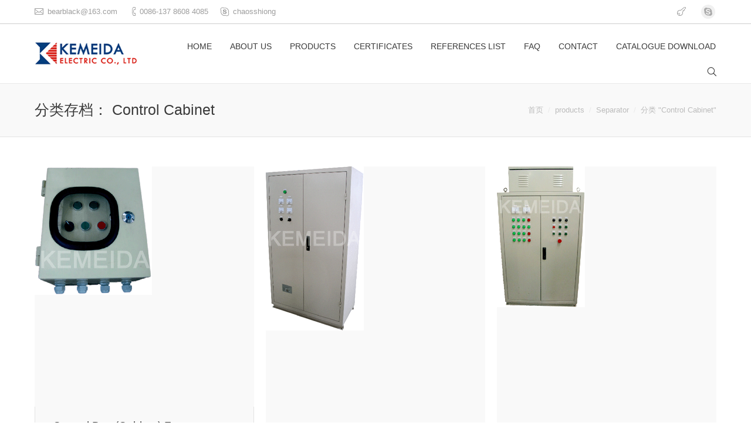

--- FILE ---
content_type: text/html; charset=UTF-8
request_url: http://www.china-electromagnetic-stirrer.com/category/products/separator/control-cabinet/
body_size: 7293
content:
<!DOCTYPE html>
<!--[if IE 6]>
<html id="ie6" class="ancient-ie old-ie no-js" lang="zh-CN">
<![endif]-->
<!--[if IE 7]>
<html id="ie7" class="ancient-ie old-ie no-js" lang="zh-CN">
<![endif]-->
<!--[if IE 8]>
<html id="ie8" class="old-ie no-js" lang="zh-CN">
<![endif]-->
<!--[if IE 9]>
<html id="ie9" class="old-ie9 no-js" lang="zh-CN">
<![endif]-->
<!--[if !(IE 6) | !(IE 7) | !(IE 8)  ]><!-->
<html class="no-js" lang="zh-CN">
<!--<![endif]-->
<head>
	<meta charset="UTF-8" />
		<meta name="viewport" content="width=device-width, initial-scale=1, maximum-scale=1">
		<script type="text/javascript">
function createCookie(a,d,b){if(b){var c=new Date;c.setTime(c.getTime()+864E5*b);b="; expires="+c.toGMTString()}else b="";document.cookie=a+"="+d+b+"; path=/"}function readCookie(a){a+="=";for(var d=document.cookie.split(";"),b=0;b<d.length;b++){for(var c=d[b];" "==c.charAt(0);)c=c.substring(1,c.length);if(0==c.indexOf(a))return c.substring(a.length,c.length)}return null}function eraseCookie(a){createCookie(a,"",-1)}
function areCookiesEnabled(){var a=!1;createCookie("testing","Hello",1);null!=readCookie("testing")&&(a=!0,eraseCookie("testing"));return a}(function(a){var d=readCookie("devicePixelRatio"),b=void 0===a.devicePixelRatio?1:a.devicePixelRatio;areCookiesEnabled()&&null==d&&(createCookie("devicePixelRatio",b,7),1!=b&&a.location.reload(!0))})(window);
</script>	<title>Control Cabinet | Hunan Kemeida Electric Co., Ltd</title>
	<link rel="profile" href="http://gmpg.org/xfn/11" />
	<link rel="pingback" href="http://www.china-electromagnetic-stirrer.com/xmlrpc.php" />
	<!--[if IE]>
	<script src="//html5shiv.googlecode.com/svn/trunk/html5.js"></script>
	<![endif]-->
		
<!-- All in One SEO Pack 2.3.12.2.1 by Michael Torbert of Semper Fi Web Design[1404,1462] -->
<meta name="keywords"  content="control cabinet" />
<meta name="robots" content="noindex,follow" />

<link rel="canonical" href="http://www.china-electromagnetic-stirrer.com/category/products/separator/control-cabinet/" />
<!-- /all in one seo pack -->
<link rel='dns-prefetch' href='//s.w.org' />
<link rel="alternate" type="application/rss+xml" title="Hunan Kemeida Electric Co., Ltd &raquo; Feed" href="http://www.china-electromagnetic-stirrer.com/feed/" />
<link rel="alternate" type="application/rss+xml" title="Hunan Kemeida Electric Co., Ltd &raquo; 评论Feed" href="http://www.china-electromagnetic-stirrer.com/comments/feed/" />
<link rel="alternate" type="application/rss+xml" title="Hunan Kemeida Electric Co., Ltd &raquo; Control Cabinet分类目录Feed" href="http://www.china-electromagnetic-stirrer.com/category/products/separator/control-cabinet/feed/" />
		<script type="text/javascript">
			window._wpemojiSettings = {"baseUrl":"https:\/\/s.w.org\/images\/core\/emoji\/11.2.0\/72x72\/","ext":".png","svgUrl":"https:\/\/s.w.org\/images\/core\/emoji\/11.2.0\/svg\/","svgExt":".svg","source":{"concatemoji":"http:\/\/www.china-electromagnetic-stirrer.com\/wp-includes\/js\/wp-emoji-release.min.js?ver=5.1.19"}};
			!function(e,a,t){var n,r,o,i=a.createElement("canvas"),p=i.getContext&&i.getContext("2d");function s(e,t){var a=String.fromCharCode;p.clearRect(0,0,i.width,i.height),p.fillText(a.apply(this,e),0,0);e=i.toDataURL();return p.clearRect(0,0,i.width,i.height),p.fillText(a.apply(this,t),0,0),e===i.toDataURL()}function c(e){var t=a.createElement("script");t.src=e,t.defer=t.type="text/javascript",a.getElementsByTagName("head")[0].appendChild(t)}for(o=Array("flag","emoji"),t.supports={everything:!0,everythingExceptFlag:!0},r=0;r<o.length;r++)t.supports[o[r]]=function(e){if(!p||!p.fillText)return!1;switch(p.textBaseline="top",p.font="600 32px Arial",e){case"flag":return s([55356,56826,55356,56819],[55356,56826,8203,55356,56819])?!1:!s([55356,57332,56128,56423,56128,56418,56128,56421,56128,56430,56128,56423,56128,56447],[55356,57332,8203,56128,56423,8203,56128,56418,8203,56128,56421,8203,56128,56430,8203,56128,56423,8203,56128,56447]);case"emoji":return!s([55358,56760,9792,65039],[55358,56760,8203,9792,65039])}return!1}(o[r]),t.supports.everything=t.supports.everything&&t.supports[o[r]],"flag"!==o[r]&&(t.supports.everythingExceptFlag=t.supports.everythingExceptFlag&&t.supports[o[r]]);t.supports.everythingExceptFlag=t.supports.everythingExceptFlag&&!t.supports.flag,t.DOMReady=!1,t.readyCallback=function(){t.DOMReady=!0},t.supports.everything||(n=function(){t.readyCallback()},a.addEventListener?(a.addEventListener("DOMContentLoaded",n,!1),e.addEventListener("load",n,!1)):(e.attachEvent("onload",n),a.attachEvent("onreadystatechange",function(){"complete"===a.readyState&&t.readyCallback()})),(n=t.source||{}).concatemoji?c(n.concatemoji):n.wpemoji&&n.twemoji&&(c(n.twemoji),c(n.wpemoji)))}(window,document,window._wpemojiSettings);
		</script>
		<style type="text/css">
img.wp-smiley,
img.emoji {
	display: inline !important;
	border: none !important;
	box-shadow: none !important;
	height: 1em !important;
	width: 1em !important;
	margin: 0 .07em !important;
	vertical-align: -0.1em !important;
	background: none !important;
	padding: 0 !important;
}
</style>
	<link rel='stylesheet' id='wp-block-library-css'  href='http://www.china-electromagnetic-stirrer.com/wp-includes/css/dist/block-library/style.min.css?ver=5.1.19' type='text/css' media='all' />
<link rel='stylesheet' id='js_composer_custom_css-css'  href='http://www.china-electromagnetic-stirrer.com/wp-content/uploads/js_composer/custom.css?ver=4.3.5' type='text/css' media='screen' />
<link rel='stylesheet' id='dt-main-css'  href='http://www.china-electromagnetic-stirrer.com/wp-content/themes/dt-the7/css/main.min.css?ver=1.1.0' type='text/css' media='all' />
<!--[if lt IE 9]>
<link rel='stylesheet' id='dt-old-ie-css'  href='http://www.china-electromagnetic-stirrer.com/wp-content/themes/dt-the7/css/old-ie.min.css?ver=1.1.0' type='text/css' media='all' />
<![endif]-->
<link rel='stylesheet' id='dt-awsome-fonts-css'  href='http://www.china-electromagnetic-stirrer.com/wp-content/themes/dt-the7/css/font-awesome.min.css?ver=1.1.0' type='text/css' media='all' />
<link rel='stylesheet' id='dt-fontello-css'  href='http://www.china-electromagnetic-stirrer.com/wp-content/themes/dt-the7/css/fontello/css/fontello.css?ver=1.1.0' type='text/css' media='all' />
<!--[if lt IE 9]>
<link rel='stylesheet' id='dt-custom-old-ie.less-css'  href='http://www.china-electromagnetic-stirrer.com/wp-content/uploads/wp-less/dt-the7/css/custom-old-ie-18ffb1be79.css?ver=1.1.0' type='text/css' media='all' />
<![endif]-->
<link rel='stylesheet' id='dt-main.less-css'  href='http://www.china-electromagnetic-stirrer.com/wp-content/uploads/wp-less/dt-the7/css/main-18ffb1be79.css?ver=1.1.0' type='text/css' media='all' />
<link rel='stylesheet' id='dt-custom.less-css'  href='http://www.china-electromagnetic-stirrer.com/wp-content/uploads/wp-less/dt-the7/css/custom-18ffb1be79.css?ver=1.1.0' type='text/css' media='all' />
<link rel='stylesheet' id='dt-media.less-css'  href='http://www.china-electromagnetic-stirrer.com/wp-content/uploads/wp-less/dt-the7/css/media-18ffb1be79.css?ver=1.1.0' type='text/css' media='all' />
<link rel='stylesheet' id='style-css'  href='http://www.china-electromagnetic-stirrer.com/wp-content/themes/dt-the7/style.css?ver=1.1.0' type='text/css' media='all' />
<script type='text/javascript' src='http://www.china-electromagnetic-stirrer.com/wp-includes/js/jquery/jquery.js?ver=1.12.4'></script>
<script type='text/javascript' src='http://www.china-electromagnetic-stirrer.com/wp-includes/js/jquery/jquery-migrate.min.js?ver=1.4.1'></script>
<script type='text/javascript'>
/* <![CDATA[ */
var dtLocal = {"passText":"\u67e5\u770b\u8fd9\u4e2a\u52a0\u5bc6\u6587\u7ae0\uff0c\u8bf7\u5728\u4e0b\u9762\u8f93\u5165\u5bc6\u7801\uff1a","moreButtonText":{"loading":"\u52a0\u8f7d\u4e2d..."},"postID":"2881","ajaxurl":"http:\/\/www.china-electromagnetic-stirrer.com\/wp-admin\/admin-ajax.php","contactNonce":"992066901d","ajaxNonce":"21abe427ff","pageData":{"type":"archive","template":"archive","layout":"masonry"},"themeSettings":{"smoothScroll":"off","lazyLoading":false,"accentColor":{"mode":"gradient","color":["#2578e9","#3fe7d9"]},"mobileHeader":{"firstSwitchPoint":900},"content":{"responsivenessTreshold":970,"textColor":"#6d6d6d","headerColor":"#3a3a3a"},"stripes":{"stripe1":{"textColor":"#888888","headerColor":"#3a3a3a"},"stripe2":{"textColor":"#b8b8b8","headerColor":"#f9f9f9"},"stripe3":{"textColor":"#43494f","headerColor":"#2f363d"}}}};
/* ]]> */
</script>
<script type='text/javascript' src='http://www.china-electromagnetic-stirrer.com/wp-content/themes/dt-the7/js/above-the-fold.min.js?ver=1.1.0'></script>
<link rel='https://api.w.org/' href='http://www.china-electromagnetic-stirrer.com/wp-json/' />
<link rel="EditURI" type="application/rsd+xml" title="RSD" href="http://www.china-electromagnetic-stirrer.com/xmlrpc.php?rsd" />
<link rel="wlwmanifest" type="application/wlwmanifest+xml" href="http://www.china-electromagnetic-stirrer.com/wp-includes/wlwmanifest.xml" /> 
<meta name="generator" content="WordPress 5.1.19" />
		<script type="text/javascript">
			dtGlobals.logoEnabled = 1;
			dtGlobals.logoURL = 'http://www.china-electromagnetic-stirrer.com/wp-content/uploads/2015/02/index2.gif 1x, http://www.china-electromagnetic-stirrer.com/wp-content/uploads/2015/02/index2.gif 2x';
			dtGlobals.logoW = '182';
			dtGlobals.logoH = '45';
			smartMenu = 1;
		</script>
				<style type="text/css">.recentcomments a{display:inline !important;padding:0 !important;margin:0 !important;}</style>
		<meta name="generator" content="Powered by Visual Composer - drag and drop page builder for WordPress."/>
<!--[if IE 8]><link rel="stylesheet" type="text/css" href="http://www.china-electromagnetic-stirrer.com/wp-content/plugins/js_composer/assets/css/vc-ie8.css" media="screen"><![endif]-->		<style type="text/css" id="wp-custom-css">
			html:not(.mobile-true) #main img:not(.animate-element,.ls-s-1), html:not(.mobile-true) #header img, html:not(.mobile-true) #bottom-bar img{opacity: 1;}		</style>
		</head>

<body class="archive category category-control-cabinet category-72 layout-masonry description-under-image boxed-layout accent-gradient srcset-enabled btn-flat style-ios phantom-fade wpb-js-composer js-comp-ver-4.3.5 vc_responsive">



<div id="page" class="boxed">


<!-- left, center, classic, side -->

		<!-- !Header -->
	<header id="header" class="show-device-logo show-mobile-logo dt-parent-menu-clickable line-decoration logo-left" role="banner"><!-- class="overlap"; class="logo-left", class="logo-center", class="logo-classic" -->

				<!-- !Top-bar -->
		<div id="top-bar" role="complementary" class="text-normal full-width-line top-bar-opened">
			<div class="wf-wrap">
				<div class="wf-container-top">
					<div class="wf-table wf-mobile-collapsed">

						
						<div class=" wf-td"><span class="mini-contacts email">bearblack@163.com</span><span class="mini-contacts phone">0086-137 8608 4085</span><span class="mini-contacts skype">chaosshiong</span></div>
						<div class="right-block wf-td">		<div class="mini-login"><a href="" class="submit text-disable">&nbsp;</a></div>
		<div class="soc-ico custom-bg hover-accent-bg"><a title="Skype" target="_blank" href="chaosshiong" class="skype"><span class="assistive-text">Skype</span></a></div></div>
					</div><!-- .wf-table -->
				</div><!-- .wf-container-top -->
			</div><!-- .wf-wrap -->
		</div><!-- #top-bar -->
		<div class="wf-wrap ">

			<div class="wf-table">

								<!-- !- Branding -->
				<div id="branding" class="wf-td">

					<a href="http://www.china-electromagnetic-stirrer.com/"><img class=" preload-me" srcset="http://www.china-electromagnetic-stirrer.com/wp-content/uploads/2015/02/index2.gif 1x, http://www.china-electromagnetic-stirrer.com/wp-content/uploads/2015/02/index2.gif 2x" width="182" height="45"  alt="Hunan Kemeida Electric Co., Ltd" /><img class="mobile-logo preload-me" srcset="http://www.china-electromagnetic-stirrer.com/wp-content/uploads/2015/02/index2.gif 1x, http://www.china-electromagnetic-stirrer.com/wp-content/uploads/2015/02/index2.gif 2x" width="182" height="45"  alt="Hunan Kemeida Electric Co., Ltd" /></a>
					<div id="site-title" class="assistive-text">Hunan Kemeida Electric Co., Ltd</div>
					<div id="site-description" class="assistive-text"></div>
				</div>
						<!-- !- Navigation -->
		<nav id="navigation" class="wf-td">
			<ul id="main-nav" class="fancy-rollovers wf-mobile-hidden gradient-decor underline-hover">
<li class=" menu-item menu-item-type-post_type menu-item-object-page menu-item-home menu-item-1707 first"><a href="http://www.china-electromagnetic-stirrer.com/"><span>Home</span></a></li> 
<li class=" menu-item menu-item-type-post_type menu-item-object-page menu-item-1702 dt-mega-menu mega-auto-width mega-column-3"><a href="http://www.china-electromagnetic-stirrer.com/about-us/"><span>About us</span></a></li> 
<li class=" menu-item menu-item-type-post_type menu-item-object-page menu-item-has-children menu-item-1817 has-children"><a href="http://www.china-electromagnetic-stirrer.com/products/"><span>Products</span></a><div class="sub-nav gradient-hover"><ul>
<li class=" menu-item menu-item-type-post_type menu-item-object-page menu-item-1870 first level-arrows-on"><a href="http://www.china-electromagnetic-stirrer.com/products/electromagnetic-stirrer-ems/"><span>Electromagnetic Stirrer (EMS)</span></a></li> 
<li class=" menu-item menu-item-type-post_type menu-item-object-page menu-item-1869 level-arrows-on"><a href="http://www.china-electromagnetic-stirrer.com/products/lifting-electromagnet/"><span>Lifting Electromagnet</span></a></li> 
<li class=" menu-item menu-item-type-post_type menu-item-object-page menu-item-1868 level-arrows-on"><a href="http://www.china-electromagnetic-stirrer.com/products/magnetic-separator/"><span>Magnetic Separator</span></a></li> 
<li class=" menu-item menu-item-type-post_type menu-item-object-page menu-item-1867 level-arrows-on"><a href="http://www.china-electromagnetic-stirrer.com/products/con-casting-mould/"><span>In-Roll EMS</span></a></li> 
<li class=" menu-item menu-item-type-post_type menu-item-object-page menu-item-1866 level-arrows-on"><a href="http://www.china-electromagnetic-stirrer.com/products/cable-reel-drum/"><span>Cable Reel</span></a></li> 
<li class=" menu-item menu-item-type-post_type menu-item-object-page menu-item-1865 level-arrows-on"><a href="http://www.china-electromagnetic-stirrer.com/products/metallurgical-equipment/"><span>Mandrel</span></a></li> 
<li class=" menu-item menu-item-type-post_type menu-item-object-page menu-item-1864 level-arrows-on"><a href="http://www.china-electromagnetic-stirrer.com/products/separator/"><span>Separator</span></a></li> 
<li class=" menu-item menu-item-type-post_type menu-item-object-page menu-item-1863 level-arrows-on"><a href="http://www.china-electromagnetic-stirrer.com/products/tongs-grab/"><span>Edge Heater</span></a></li> 
<li class=" menu-item menu-item-type-post_type menu-item-object-page menu-item-1862 level-arrows-on"><a href="http://www.china-electromagnetic-stirrer.com/products/magnetic-lifter/"><span>Magnetic Lifter</span></a></li> </ul></div></li> 
<li class=" menu-item menu-item-type-post_type menu-item-object-page menu-item-1700"><a href="http://www.china-electromagnetic-stirrer.com/certificates/"><span>CERTIFICATES</span></a></li> 
<li class=" menu-item menu-item-type-post_type menu-item-object-page menu-item-1722 dt-mega-menu mega-auto-width mega-column-3"><a href="http://www.china-electromagnetic-stirrer.com/references-list/"><span>References List</span></a></li> 
<li class=" menu-item menu-item-type-post_type menu-item-object-page menu-item-1699"><a href="http://www.china-electromagnetic-stirrer.com/faq/"><span>FAQ</span></a></li> 
<li class=" menu-item menu-item-type-post_type menu-item-object-page menu-item-1701"><a href="http://www.china-electromagnetic-stirrer.com/contact/"><span>Contact</span></a></li> 
<li class=" menu-item menu-item-type-post_type menu-item-object-page menu-item-1728"><a href="http://www.china-electromagnetic-stirrer.com/catalogue-download/"><span>Catalogue Download</span></a></li> 
</ul>
				<a href="#show-menu" rel="nofollow" id="mobile-menu" class="accent-bg">
					<span class="menu-open">菜单</span>
					<span class="menu-back">返回</span>
					<span class="wf-phone-visible">&nbsp;</span>
				</a>

			
			<div class="right-block text-near-menu "><div class="mini-search">
	<form class="searchform" role="search" method="get" action="http://www.china-electromagnetic-stirrer.com/">
		<input type="text" class="field searchform-s" name="s" value="" placeholder="类型和回车 &hellip;" />
		<input type="submit" class="assistive-text searchsubmit" value="Go!" />
		<a href="#go" id="trigger-overlay" class="submit text-disable">&nbsp;</a>
	</form>
</div></div>
		</nav>

			
			</div><!-- .wf-table -->
		</div><!-- .wf-wrap -->

	</header><!-- #masthead -->

	
		<div class="page-title title-left transparent-bg" style="min-height: 90px;">
			<div class="wf-wrap">
				<div class="wf-container-title">
					<div class="wf-table" style="height: 90px;">

						<div class="wf-td hgroup"><h1 class="h3-size">分类存档： <span>Control Cabinet</span></h1></div><div class="wf-td"><div class="assistive-text">你在这里：</div><ol class="breadcrumbs text-normal" xmlns:v="http://rdf.data-vocabulary.org/#"><li typeof="v:Breadcrumb"><a rel="v:url" property="v:title" href="http://www.china-electromagnetic-stirrer.com/" title="">首页</a></li><li typeof="v:Breadcrumb"><a rel="v:url" property="v:title" href="http://www.china-electromagnetic-stirrer.com/category/products/">products</a></li><li typeof="v:Breadcrumb"><a rel="v:url" property="v:title" href="http://www.china-electromagnetic-stirrer.com/category/products/separator/">Separator</a></li><li class="current">分类 "Control Cabinet"</li></ol></div>
					</div>
				</div>
			</div>
		</div>

		
	
	<div id="main" class="sidebar-none"><!-- class="sidebar-none", class="sidebar-left", class="sidebar-right" -->

		
		<div class="main-gradient"></div>
		<div class="wf-wrap">
			<div class="wf-container-main">

				
	
			<!-- Content -->
			<div id="content" class="content" role="main">

				<div class="wf-container loading-effect-fade-in description-under-image iso-container bg-under-post" data-padding="10px" data-cur-page="1" data-width="320px" data-columns="3">
<div class="wf-cell iso-item" data-date="2016-01-17T09:37:01+08:00" data-name="Control Box (Cabinet) For Permanent-Magnetic Series Separator" data-post-id="2881">
<article class="post post-2881 type-post status-publish format-standard has-post-thumbnail hentry category-control-cabinet bg-on fullwidth-img description-off">

	<div class="blog-media wf-td"><p><a href="http://www.china-electromagnetic-stirrer.com/control-box-cabinet-for-permanent-magnetic-series-separator/" class="alignnone rollover" ><img class="preload-me" srcset="http://www.china-electromagnetic-stirrer.com/wp-content/uploads/2016/01/p4-111.gif 1x, http://www.china-electromagnetic-stirrer.com/wp-content/uploads/2016/01/p4-111.gif 2x" alt="" title="p4-111" width="200" height="219"  /></a></p></div><div class="blog-content wf-td">

		<h2 class="entry-title">
		<a href="http://www.china-electromagnetic-stirrer.com/control-box-cabinet-for-permanent-magnetic-series-separator/" title="Control Box (Cabinet) For Permanent-Magnetic Series Separator" rel="bookmark">Control Box (Cabinet) For Permanent-Magnetic Series Separator</a>
	</h2>

	<p>Control Box (Cabinet) For Permanent-Magnetic Series Sep&hellip;</p>

	
	<div class="entry-meta"><a href="http://www.china-electromagnetic-stirrer.com/2016/01/17/" title="09:37" class="data-link" rel="bookmark"><time class="entry-date updated" datetime="2016-01-17T09:37:01+08:00">01/17/2016</time></a><span class="category-link"><a href="http://www.china-electromagnetic-stirrer.com/category/products/separator/control-cabinet/" >Control Cabinet</a></span><a class="author vcard" href="http://www.china-electromagnetic-stirrer.com/author/chaos/" title="查看全部文章 chaos" rel="author">By <span class="fn">chaos</span></a></div>
	
</div>
</article><!-- #post-2881 -->

</div>
<div class="wf-cell iso-item" data-date="2016-01-04T17:01:58+08:00" data-name="SSTQT Commutating Control Cabinet" data-post-id="2874">
<article class="post post-2874 type-post status-publish format-standard has-post-thumbnail hentry category-control-cabinet bg-on fullwidth-img description-off">

	<div class="blog-media wf-td"><p><a href="http://www.china-electromagnetic-stirrer.com/sstqt-commutating-control-cabinet/" class="alignnone rollover" ><img class="preload-me" srcset="http://www.china-electromagnetic-stirrer.com/wp-content/uploads/2015/12/p4-84.gif 1x, http://www.china-electromagnetic-stirrer.com/wp-content/uploads/2015/12/p4-84.gif 2x" alt="" title="p4-84" width="167" height="280"  /></a></p></div><div class="blog-content wf-td">

		<h2 class="entry-title">
		<a href="http://www.china-electromagnetic-stirrer.com/sstqt-commutating-control-cabinet/" title="SSTQT Commutating Control Cabinet" rel="bookmark">SSTQT Commutating Control Cabinet</a>
	</h2>

	<p>SSTQT Commutating Control Cabinet is designed for some &hellip;</p>

	
	<div class="entry-meta"><a href="http://www.china-electromagnetic-stirrer.com/2016/01/04/" title="17:01" class="data-link" rel="bookmark"><time class="entry-date updated" datetime="2016-01-04T17:01:58+08:00">01/04/2016</time></a><span class="category-link"><a href="http://www.china-electromagnetic-stirrer.com/category/products/separator/control-cabinet/" >Control Cabinet</a></span><a class="author vcard" href="http://www.china-electromagnetic-stirrer.com/author/chaos/" title="查看全部文章 chaos" rel="author">By <span class="fn">chaos</span></a></div>
	
</div>
</article><!-- #post-2874 -->

</div>
<div class="wf-cell iso-item" data-date="2016-01-04T16:03:18+08:00" data-name="SSTM(Q)2 Commutating Control Cabinet" data-post-id="2864">
<article class="post post-2864 type-post status-publish format-standard has-post-thumbnail hentry category-control-cabinet bg-on fullwidth-img description-off">

	<div class="blog-media wf-td"><p><a href="http://www.china-electromagnetic-stirrer.com/sstmq2-commutating-control-cabinet/" class="alignnone rollover" ><img class="preload-me" srcset="http://www.china-electromagnetic-stirrer.com/wp-content/uploads/2016/01/p4-101.gif 1x, http://www.china-electromagnetic-stirrer.com/wp-content/uploads/2016/01/p4-101.gif 2x" alt="" title="p4-101" width="150" height="240"  /></a></p></div><div class="blog-content wf-td">

		<h2 class="entry-title">
		<a href="http://www.china-electromagnetic-stirrer.com/sstmq2-commutating-control-cabinet/" title="SSTM(Q)2 Commutating Control Cabinet" rel="bookmark">SSTM(Q)2 Commutating Control Cabinet</a>
	</h2>

	<p>SSTM(Q)2 Commutating Control Cabinet is designed to con&hellip;</p>

	
	<div class="entry-meta"><a href="http://www.china-electromagnetic-stirrer.com/2016/01/04/" title="16:03" class="data-link" rel="bookmark"><time class="entry-date updated" datetime="2016-01-04T16:03:18+08:00">01/04/2016</time></a><span class="category-link"><a href="http://www.china-electromagnetic-stirrer.com/category/products/separator/control-cabinet/" >Control Cabinet</a></span><a class="author vcard" href="http://www.china-electromagnetic-stirrer.com/author/chaos/" title="查看全部文章 chaos" rel="author">By <span class="fn">chaos</span></a></div>
	
</div>
</article><!-- #post-2864 -->

</div>
<div class="wf-cell iso-item" data-date="2015-12-20T16:58:48+08:00" data-name="JTC2 Metal Detector" data-post-id="2858">
<article class="post post-2858 type-post status-publish format-standard has-post-thumbnail hentry category-control-cabinet bg-on fullwidth-img description-off">

	<div class="blog-media wf-td"><p><a href="http://www.china-electromagnetic-stirrer.com/jtc2-metal-detector/" class="alignnone rollover" ><img class="preload-me" srcset="http://www.china-electromagnetic-stirrer.com/wp-content/uploads/2015/12/p4-98.gif 1x, http://www.china-electromagnetic-stirrer.com/wp-content/uploads/2015/12/p4-98.gif 2x" alt="" title="p4-98" width="320" height="145"  /></a></p></div><div class="blog-content wf-td">

		<h2 class="entry-title">
		<a href="http://www.china-electromagnetic-stirrer.com/jtc2-metal-detector/" title="JTC2 Metal Detector" rel="bookmark">JTC2 Metal Detector</a>
	</h2>

	<p>JTC2 Metal Detector are new products developed by Kemei&hellip;</p>

	
	<div class="entry-meta"><a href="http://www.china-electromagnetic-stirrer.com/2015/12/20/" title="16:58" class="data-link" rel="bookmark"><time class="entry-date updated" datetime="2015-12-20T16:58:48+08:00">12/20/2015</time></a><span class="category-link"><a href="http://www.china-electromagnetic-stirrer.com/category/products/separator/control-cabinet/" >Control Cabinet</a></span><a class="author vcard" href="http://www.china-electromagnetic-stirrer.com/author/chaos/" title="查看全部文章 chaos" rel="author">By <span class="fn">chaos</span></a></div>
	
</div>
</article><!-- #post-2858 -->

</div>
<div class="wf-cell iso-item" data-date="2015-12-20T16:54:23+08:00" data-name="GJK Program Control Cabinet for Auto Ore Recovery Type Metal Detector" data-post-id="2847">
<article class="post post-2847 type-post status-publish format-standard has-post-thumbnail hentry category-control-cabinet bg-on fullwidth-img description-off">

	<div class="blog-media wf-td"><p><a href="http://www.china-electromagnetic-stirrer.com/gjk-program-control-cabinet-for-auto-ore-recovery-type-metal-detector/" class="alignnone rollover" ><img class="preload-me" srcset="http://www.china-electromagnetic-stirrer.com/wp-content/uploads/2015/12/p4-89.gif 1x, http://www.china-electromagnetic-stirrer.com/wp-content/uploads/2015/12/p4-89.gif 2x" alt="" title="p4-89" width="229" height="280"  /></a></p></div><div class="blog-content wf-td">

		<h2 class="entry-title">
		<a href="http://www.china-electromagnetic-stirrer.com/gjk-program-control-cabinet-for-auto-ore-recovery-type-metal-detector/" title="GJK Program Control Cabinet for Auto Ore Recovery Type Metal Detector" rel="bookmark">GJK Program Control Cabinet for Auto Ore Recovery Type Metal Detector</a>
	</h2>

	<p>GJK Program Control Cabinet for Auto Ore Recovery Type &hellip;</p>

	
	<div class="entry-meta"><a href="http://www.china-electromagnetic-stirrer.com/2015/12/20/" title="16:54" class="data-link" rel="bookmark"><time class="entry-date updated" datetime="2015-12-20T16:54:23+08:00">12/20/2015</time></a><span class="category-link"><a href="http://www.china-electromagnetic-stirrer.com/category/products/separator/control-cabinet/" >Control Cabinet</a></span><a class="author vcard" href="http://www.china-electromagnetic-stirrer.com/author/chaos/" title="查看全部文章 chaos" rel="author">By <span class="fn">chaos</span></a></div>
	
</div>
</article><!-- #post-2847 -->

</div>
<div class="wf-cell iso-item" data-date="2015-12-20T16:42:51+08:00" data-name="SSTQO Commutating Control Cabinet" data-post-id="2840">
<article class="post post-2840 type-post status-publish format-standard has-post-thumbnail hentry category-control-cabinet bg-on fullwidth-img description-off">

	<div class="blog-media wf-td"><p><a href="http://www.china-electromagnetic-stirrer.com/sstqo-commutating-control-cabinet/" class="alignnone rollover" ><img class="preload-me" srcset="http://www.china-electromagnetic-stirrer.com/wp-content/uploads/2015/12/p4-84.gif 1x, http://www.china-electromagnetic-stirrer.com/wp-content/uploads/2015/12/p4-84.gif 2x" alt="" title="p4-84" width="167" height="280"  /></a></p></div><div class="blog-content wf-td">

		<h2 class="entry-title">
		<a href="http://www.china-electromagnetic-stirrer.com/sstqo-commutating-control-cabinet/" title="SSTQO Commutating Control Cabinet" rel="bookmark">SSTQO Commutating Control Cabinet</a>
	</h2>

	<p><img class="alignnone size-full wp-image-2841" src="http://www.china-electromagnetic-stirrer.com/wp-content/uploads/2015/12/p4-84.gif" alt="p4-84" width="167" height="280" /></p>
<p>SSTQO Commutating Control Cabinet is designed for some separators of energy-saving crossover belt type in series RCDD which have short time duty. A full set must be combined with a metal detector and can only remove the iron after receiving a signal sent by the detector.</p>
<p><img class="alignnone size-full wp-image-2842" src="http://www.china-electromagnetic-stirrer.com/wp-content/uploads/2015/12/p4-85.gif" alt="p4-85" width="320" height="234" /><img class="alignnone size-full wp-image-2843" src="http://www.china-electromagnetic-stirrer.com/wp-content/uploads/2015/12/p4-86.gif" alt="p4-86" width="274" height="234" /></p>
<p>Model Designation</p>
<p><img class="alignnone size-full wp-image-2844" src="http://www.china-electromagnetic-stirrer.com/wp-content/uploads/2015/12/p4-87.gif" alt="p4-87" width="650" height="223" /></p>
<p>Main Technical Data</p>
<p><img class="alignnone size-full wp-image-2845" src="http://www.china-electromagnetic-stirrer.com/wp-content/uploads/2015/12/p4-88.gif" alt="p4-88" width="650" height="257" /></p>
<p>&nbsp;</p>
<p>&nbsp;</p>

	
	<div class="entry-meta"><a href="http://www.china-electromagnetic-stirrer.com/2015/12/20/" title="16:42" class="data-link" rel="bookmark"><time class="entry-date updated" datetime="2015-12-20T16:42:51+08:00">12/20/2015</time></a><span class="category-link"><a href="http://www.china-electromagnetic-stirrer.com/category/products/separator/control-cabinet/" >Control Cabinet</a></span><a class="author vcard" href="http://www.china-electromagnetic-stirrer.com/author/chaos/" title="查看全部文章 chaos" rel="author">By <span class="fn">chaos</span></a></div>
	
</div>
</article><!-- #post-2840 -->

</div>
<div class="wf-cell iso-item" data-date="2015-12-20T16:30:22+08:00" data-name="SSTM(Q) Commutating Control Cabinet" data-post-id="2830">
<article class="post post-2830 type-post status-publish format-standard has-post-thumbnail hentry category-control-cabinet bg-on fullwidth-img description-off">

	<div class="blog-media wf-td"><p><a href="http://www.china-electromagnetic-stirrer.com/sstmq-commutating-control-cabinet/" class="alignnone rollover" ><img class="preload-me" srcset="http://www.china-electromagnetic-stirrer.com/wp-content/uploads/2015/12/p4-76.gif 1x, http://www.china-electromagnetic-stirrer.com/wp-content/uploads/2015/12/p4-76.gif 2x" alt="" title="p4-76" width="250" height="293"  /></a></p></div><div class="blog-content wf-td">

		<h2 class="entry-title">
		<a href="http://www.china-electromagnetic-stirrer.com/sstmq-commutating-control-cabinet/" title="SSTM(Q) Commutating Control Cabinet" rel="bookmark">SSTM(Q) Commutating Control Cabinet</a>
	</h2>

	<p>This series uses bridge type commutating mode. When the&hellip;</p>

	
	<div class="entry-meta"><a href="http://www.china-electromagnetic-stirrer.com/2015/12/20/" title="16:30" class="data-link" rel="bookmark"><time class="entry-date updated" datetime="2015-12-20T16:30:22+08:00">12/20/2015</time></a><span class="category-link"><a href="http://www.china-electromagnetic-stirrer.com/category/products/separator/control-cabinet/" >Control Cabinet</a></span><a class="author vcard" href="http://www.china-electromagnetic-stirrer.com/author/chaos/" title="查看全部文章 chaos" rel="author">By <span class="fn">chaos</span></a></div>
	
</div>
</article><!-- #post-2830 -->

</div></div>
			</div><!-- #content -->

			

			</div><!-- .wf-container -->
		</div><!-- .wf-wrap -->
	</div><!-- #main -->

	
	<!-- !Footer -->
	<footer id="footer" class="footer transparent-bg">

		
<!-- !Bottom-bar -->
<div id="bottom-bar" class="full-width-line" role="contentinfo">
	<div class="wf-wrap">
		<div class="wf-container-bottom">
			<div class="wf-table wf-mobile-collapsed">

								<div id="branding-bottom" class="wf-td"><a href="http://www.china-electromagnetic-stirrer.com/"><img class=" preload-me" srcset="http://www.china-electromagnetic-stirrer.com/wp-content/uploads/2015/02/index2.gif 1x, http://www.china-electromagnetic-stirrer.com/wp-content/uploads/2015/02/index2.gif 2x" width="182" height="45"  alt="Hunan Kemeida Electric Co., Ltd" /></a></div>
				
					<div class="wf-td">
						<div class="wf-float-left">

							© 2015 Hunan Kemeida Electric Co., Ltd
						</div>
					</div>

				
				<div class="wf-td">

					
				</div>

				
			</div>
		</div><!-- .wf-container-bottom -->
	</div><!-- .wf-wrap -->
</div><!-- #bottom-bar -->
	</footer><!-- #footer -->



	<a href="#" class="scroll-top"></a>

</div><!-- #page -->
<script type='text/javascript' src='http://www.china-electromagnetic-stirrer.com/wp-content/themes/dt-the7/js/main.min.js?ver=1.1.0'></script>
<script type='text/javascript' src='http://www.china-electromagnetic-stirrer.com/wp-includes/js/wp-embed.min.js?ver=5.1.19'></script>
<script type="text/javascript">var cnzz_protocol = (("https:" == document.location.protocol) ? " https://" : " http://");document.write(unescape("%3Cspan id='cnzz_stat_icon_1254394188'%3E%3C/span%3E%3Cscript src='" + cnzz_protocol + "s95.cnzz.com/stat.php%3Fid%3D1254394188%26show%3Dpic' type='text/javascript'%3E%3C/script%3E"));</script>
<script language="javascript" src="http://count19.51yes.com/click.aspx?id=190764765&logo=6" charset="gb2312"></script>湘ICP备16002059号-1
</body>
</html>